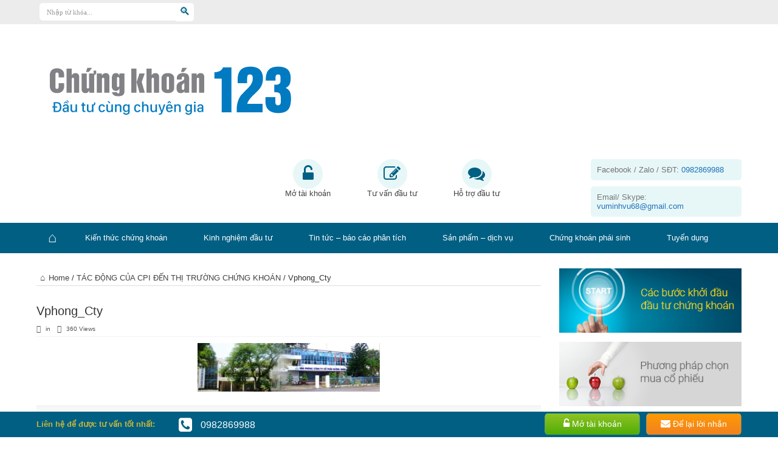

--- FILE ---
content_type: text/html; charset=UTF-8
request_url: https://chungkhoan123.vn/tac-dong-cua-cpi-den-thi-truong-chung-khoan/vphong_cty/
body_size: 11316
content:
<!DOCTYPE html>
<html lang="en-US" prefix="og: http://ogp.me/ns#">
<head>
<meta content='100001040943203' property='fb:admins'/>
<meta content='1266531376' property='fb:admins'/>
<meta content='127913867956455' property='fb:app_id'/>
<meta charset="UTF-8" />
<link rel="profile" href="http://gmpg.org/xfn/11" />
	<link rel="stylesheet" href="/pphq-assets/themes/theme01/font-awesome/css/font-awesome.min.css" />

	<!--	<link rel="stylesheet" href="https://v4-alpha.getbootstrap.com/dist/css/bootstrap.min.css" integrity="sha384-rwoIResjU2yc3z8GV/NPeZWAv56rSmLldC3R/AZzGRnGxQQKnKkoFVhFQhNUwEyJ" crossorigin="anonymous">-->
<!--	<script src="https://v4-alpha.getbootstrap.com/dist/js/bootstrap.min.js" integrity="sha384-vBWWzlZJ8ea9aCX4pEW3rVHjgjt7zpkNpZk+02D9phzyeVkE+jo0ieGizqPLForn" crossorigin="anonymous"></script>-->

<title>Vphong_Cty | Chứng khoán 123 - Hướng dẫn đầu tư chứng khoán, phân tích cổ phiếu cùng chuyên gia</title>

<!-- All in One SEO Pack 2.3.4 by Michael Torbert of Semper Fi Web Design[835,949] -->
<meta name="keywords"  content="cpi,chỉ số giá tiêu dùng,tác động của cpi,tác động của cpi đến chứng khoán,thị trường chứng khoán" />

<link rel="canonical" href="https://chungkhoan123.vn/tac-dong-cua-cpi-den-thi-truong-chung-khoan/vphong_cty/" />
<meta property="og:title" content="Vphong_Cty | Chứng khoán 123 - Hướng dẫn đầu tư chứng khoán, phân tích cổ phiếu cùng chuyên gia" />
<meta property="og:type" content="article" />
<meta property="og:url" content="https://chungkhoan123.vn/tac-dong-cua-cpi-den-thi-truong-chung-khoan/vphong_cty/" />
<meta property="og:image" content="https://chungkhoan123.vn/medias/2019/04/Vphong_Cty.jpg" />
<meta property="og:site_name" content="Chứng khoán 123 " />
<meta property="fb:admins" content="1606733680" />
<meta property="fb:app_id" content="643656749152167" />
<meta property="article:published_time" content="2019-04-04T21:12:06Z" />
<meta property="article:modified_time" content="2019-04-04T21:12:06Z" />
<meta name="twitter:card" content="summary" />
<meta name="twitter:title" content="Vphong_Cty | Chứng khoán 123 - Hướng dẫn đầu tư chứng khoán, phân tích cổ phiếu cùng chuyên gia" />
<meta name="twitter:image" content="https://chungkhoan123.vn/medias/2019/04/Vphong_Cty.jpg" />
			<script>
			(function(i,s,o,g,r,a,m){i['GoogleAnalyticsObject']=r;i[r]=i[r]||function(){
			(i[r].q=i[r].q||[]).push(arguments)},i[r].l=1*new Date();a=s.createElement(o),
			m=s.getElementsByTagName(o)[0];a.async=1;a.src=g;m.parentNode.insertBefore(a,m)
			})(window,document,'script','//www.google-analytics.com/analytics.js','ga');

			ga('create', 'UA-92197114-1', 'auto');
			
			ga('send', 'pageview');
			</script>
<!-- /all in one seo pack -->
<link rel='dns-prefetch' href='//s.w.org' />
<link rel="alternate" type="application/rss+xml" title="Chứng khoán 123 - Hướng dẫn đầu tư chứng khoán, phân tích cổ phiếu cùng chuyên gia &raquo; Feed" href="https://chungkhoan123.vn/feed/" />
<link rel="alternate" type="application/rss+xml" title="Chứng khoán 123 - Hướng dẫn đầu tư chứng khoán, phân tích cổ phiếu cùng chuyên gia &raquo; Comments Feed" href="https://chungkhoan123.vn/comments/feed/" />
		<script type="text/javascript">
			window._wpemojiSettings = {"baseUrl":"https:\/\/s.w.org\/images\/core\/emoji\/2.3\/72x72\/","ext":".png","svgUrl":"https:\/\/s.w.org\/images\/core\/emoji\/2.3\/svg\/","svgExt":".svg","source":{"concatemoji":"https:\/\/chungkhoan123.vn\/wp-includes\/js\/wp-emoji-release.min.js"}};
			!function(t,a,e){var r,i,n,o=a.createElement("canvas"),l=o.getContext&&o.getContext("2d");function c(t){var e=a.createElement("script");e.src=t,e.defer=e.type="text/javascript",a.getElementsByTagName("head")[0].appendChild(e)}for(n=Array("flag","emoji4"),e.supports={everything:!0,everythingExceptFlag:!0},i=0;i<n.length;i++)e.supports[n[i]]=function(t){var e,a=String.fromCharCode;if(!l||!l.fillText)return!1;switch(l.clearRect(0,0,o.width,o.height),l.textBaseline="top",l.font="600 32px Arial",t){case"flag":return(l.fillText(a(55356,56826,55356,56819),0,0),e=o.toDataURL(),l.clearRect(0,0,o.width,o.height),l.fillText(a(55356,56826,8203,55356,56819),0,0),e===o.toDataURL())?!1:(l.clearRect(0,0,o.width,o.height),l.fillText(a(55356,57332,56128,56423,56128,56418,56128,56421,56128,56430,56128,56423,56128,56447),0,0),e=o.toDataURL(),l.clearRect(0,0,o.width,o.height),l.fillText(a(55356,57332,8203,56128,56423,8203,56128,56418,8203,56128,56421,8203,56128,56430,8203,56128,56423,8203,56128,56447),0,0),e!==o.toDataURL());case"emoji4":return l.fillText(a(55358,56794,8205,9794,65039),0,0),e=o.toDataURL(),l.clearRect(0,0,o.width,o.height),l.fillText(a(55358,56794,8203,9794,65039),0,0),e!==o.toDataURL()}return!1}(n[i]),e.supports.everything=e.supports.everything&&e.supports[n[i]],"flag"!==n[i]&&(e.supports.everythingExceptFlag=e.supports.everythingExceptFlag&&e.supports[n[i]]);e.supports.everythingExceptFlag=e.supports.everythingExceptFlag&&!e.supports.flag,e.DOMReady=!1,e.readyCallback=function(){e.DOMReady=!0},e.supports.everything||(r=function(){e.readyCallback()},a.addEventListener?(a.addEventListener("DOMContentLoaded",r,!1),t.addEventListener("load",r,!1)):(t.attachEvent("onload",r),a.attachEvent("onreadystatechange",function(){"complete"===a.readyState&&e.readyCallback()})),(r=e.source||{}).concatemoji?c(r.concatemoji):r.wpemoji&&r.twemoji&&(c(r.twemoji),c(r.wpemoji)))}(window,document,window._wpemojiSettings);
		</script>
		<style type="text/css">
img.wp-smiley,
img.emoji {
	display: inline !important;
	border: none !important;
	box-shadow: none !important;
	height: 1em !important;
	width: 1em !important;
	margin: 0 .07em !important;
	vertical-align: -0.1em !important;
	background: none !important;
	padding: 0 !important;
}
</style>
<link rel='stylesheet' id='tp-carousel-css-css'  href='/pphq-assets/plugins/carousel/css/owl.carousel.css' type='text/css' media='all' />
<link rel='stylesheet' id='tp-carousel-theme-css-css'  href='/pphq-assets/plugins/carousel/css/owl.theme.css' type='text/css' media='all' />
<link rel='stylesheet' id='wp-color-picker-css'  href='https://chungkhoan123.vn/wp-admin/css/color-picker.min.css' type='text/css' media='all' />
<link rel='stylesheet' id='tie-style-css'  href='/pphq-assets/themes/theme01/style.css?v=1.3111' type='text/css' media='all' />
<script type='text/javascript' src='https://chungkhoan123.vn/wp-includes/js/jquery/jquery.js'></script>
<script type='text/javascript' src='https://chungkhoan123.vn/wp-includes/js/jquery/jquery-migrate.min.js'></script>
<script type='text/javascript' src='/pphq-assets/plugins/carousel/js/owl.carousel.js'></script>
<link rel='https://api.w.org/' href='https://chungkhoan123.vn/wp-json/' />
<link rel="EditURI" type="application/rsd+xml" title="RSD" href="https://chungkhoan123.vn/xmlrpc.php?rsd" />
<link rel="wlwmanifest" type="application/wlwmanifest+xml" href="https://chungkhoan123.vn/wp-includes/wlwmanifest.xml" /> 

<link rel='shortlink' href='https://chungkhoan123.vn/?p=5066' />
<link rel="alternate" type="application/json+oembed" href="https://chungkhoan123.vn/wp-json/oembed/1.0/embed?url=https%3A%2F%2Fchungkhoan123.vn%2Ftac-dong-cua-cpi-den-thi-truong-chung-khoan%2Fvphong_cty%2F" />
<link rel="alternate" type="text/xml+oembed" href="https://chungkhoan123.vn/wp-json/oembed/1.0/embed?url=https%3A%2F%2Fchungkhoan123.vn%2Ftac-dong-cua-cpi-den-thi-truong-chung-khoan%2Fvphong_cty%2F&#038;format=xml" />
<link rel="shortcut icon" href="/medias/2016/05/eye-horus.png" title="Favicon" /><!--[if IE]>
<script type="text/javascript">jQuery(document).ready(function (){ jQuery(".menu-item").has("ul").children("a").attr("aria-haspopup", "true");});</script>
<![endif]-->
<!--[if lt IE 9]>
<script src="/pphq-assets/themes/theme01/js/html5.js"></script>
<script src="/pphq-assets/themes/theme01/js/selectivizr-min.js"></script>
<![endif]-->
<!--[if IE 8]>
<link rel="stylesheet" type="text/css" media="all" href="/pphq-assets/themes/theme01/css/ie8.css" />
<![endif]-->
<meta http-equiv="X-UA-Compatible" content="IE=edge,chrome=1" />
<meta name="viewport" content="width=device-width, initial-scale=1, maximum-scale=1, user-scalable=no" />
<style type="text/css" media="screen">




</style>
 <!-- Global site tag (gtag.js) - Google Ads: 714233664 -->
<script async src="https://www.googletagmanager.com/gtag/js?id=AW-714233664"></script>
<script>
  window.dataLayer = window.dataLayer || [];
  function gtag(){dataLayer.push(arguments);}
  gtag('js', new Date());

  gtag('config', 'AW-714233664');
</script>

<meta name="generator" content="Powered by Visual Composer - drag and drop page builder for WordPress."/>
<!--[if lte IE 9]><link rel="stylesheet" type="text/css" href="/pphq-assets/plugins/js_composer/assets/css/vc_lte_ie9.min.css" media="screen"><![endif]--><noscript><style type="text/css"> .wpb_animate_when_almost_visible { opacity: 1; }</style></noscript></head>

<!-- Google tag (gtag.js) -->
<script async src="https://www.googletagmanager.com/gtag/js?id=AW-863254874">
</script>
<script>
  window.dataLayer = window.dataLayer || [];
  function gtag(){dataLayer.push(arguments);}
  gtag('js', new Date());

  gtag('config', 'AW-863254874');
</script>


<body id="top" class="attachment attachment-template-default single single-attachment postid-5066 attachmentid-5066 attachment-jpeg wpb-js-composer js-comp-ver-5.2.1 vc_responsive">

<div id="moverlay" onclick="closeNav();"></div>
<div id="mySidenav" class="sidenav">
	<a href="javascript:void(0)" class="closebtn" onclick="closeNav()">&times;</a>

	<div class="left-menu"><ul id="left-main-menu" class="menu"><li id="menu-item-1133" class="menu-item  menu-item-type-custom  menu-item-object-custom  menu-item-home"><a href="https://chungkhoan123.vn">Trang chủ</a></li>
<li id="menu-item-1130" class="menu-item  menu-item-type-taxonomy  menu-item-object-category"><a title="Kiến thức chứng khoán" href="https://chungkhoan123.vn/chu-de/kien-thuc-chung-khoan/">Kiến thức chứng khoán</a></li>
<li id="menu-item-11" class="menu-item  menu-item-type-taxonomy  menu-item-object-category"><a title="Kinh nghiệm &#8211; Phương pháp đầu tư" href="https://chungkhoan123.vn/chu-de/kinh-nghiem-phuong-phap-dau-tu/">Kinh nghiệm đầu tư</a></li>
<li id="menu-item-987" class="menu-item  menu-item-type-taxonomy  menu-item-object-category"><a title="Tin tức &#8211; báo cáo phân tích" href="https://chungkhoan123.vn/chu-de/tin-tuc-bao-cao-phan-tich/">Tin tức &#8211; báo cáo phân tích</a></li>
<li id="menu-item-22" class="menu-item  menu-item-type-taxonomy  menu-item-object-category"><a title="Sản phẩm &#8211; dịch vụ" href="https://chungkhoan123.vn/chu-de/san-pham-dich-vu/">Sản phẩm &#8211; dịch vụ</a></li>
<li id="menu-item-21" class="menu-item  menu-item-type-taxonomy  menu-item-object-category"><a href="https://chungkhoan123.vn/chu-de/chung-khoan-phai-sinh/">Chứng khoán phái sinh</a></li>
<li id="menu-item-986" class="menu-item  menu-item-type-taxonomy  menu-item-object-category"><a title="Tuyển dụng" href="https://chungkhoan123.vn/chu-de/tuyen-dung/">Tuyển dụng</a></li>
</ul></div>
</div>




	<div id="top-header">
		<div class="container">
			<div class="search-block">
				<form method="get" id="searchform" action="https://chungkhoan123.vn/">
					<input type="text" id="s" name="s" value="Nhập từ khóa..." onfocus="if (this.value == 'Nhập từ khóa...') {this.value = '';}" onblur="if (this.value == '') {this.value = 'Nhập từ khóa...';}"  />
					<button class="search-button" type="submit" value="Search"></button>
				</form>
			</div><!-- .search-block /-->

						<div id="top-fb-share" >
				<div class="fb-share-button" data-href="https://www.facebook.com/Chứng-khoán-123-1813123588948281/" data-layout="button_count" data-size="large" data-mobile-iframe="true"><a class="fb-xfbml-parse-ignore" target="_blank" href="https://www.facebook.com/sharer/sharer.php?u=https%3A%2F%2Fwww.facebook.com%2FCh%E1%BB%A9ng-kho%C3%A1n-123-1813123588948281%2F&amp;src=sdkpreparse"></a></div>
			</div>
			<div style="clear: both;"><span></span></div>
		</div>
	</div>
	<div class="wrapper full-site layout-2c animated">
				


<header id="theme-header">
	<div class="container">
		<div class="header-content fade-in animated1">
			<div class="logo">


			<h2>								<span id="left-menu-icon"  onclick="openNav()">&#9776;</span>
				<a title="Chứng khoán 123 &#8211; Hướng dẫn đầu tư chứng khoán, phân tích cổ phiếu cùng chuyên gia" href="https://chungkhoan123.vn/">
					<img src="https://chungkhoan123.vn/medias/2017/05/LogoCK123-dai-3-1.jpg" alt="Chứng khoán 123 &#8211; Hướng dẫn đầu tư chứng khoán, phân tích cổ phiếu cùng chuyên gia" /><strong>Chứng khoán 123 &#8211; Hướng dẫn đầu tư chứng khoán, phân tích cổ phiếu cùng chuyên gia Hướng dẫn Đầu tư Cổ phiếu, Chứng khoán, cách mở tài khoản Chứng khoán. Phân tích cổ phiếu, nhận định Thị  trường Chứng khoán hàng ngày. Tư vấn và ủy thác đầu tư chứng khoán.</strong>
				</a>
				<form method="get" id="searchform2" action="https://chungkhoan123.vn/">
            		<input type="text" id="s2" name="s" value="Nhập từ khóa..." onfocus="if (this.value == 'Nhập từ khóa...') {this.value = '';}" onblur="if (this.value == '') {this.value = 'Nhập từ khóa...';}"  />
            		<button class="search-button" type="submit" value="Search"></button>
            	</form>
				<div id="top-fb-share2" >
					<div class="fb-share-button" data-href="https://www.facebook.com/Chứng-khoán-123-1813123588948281/" data-layout="button_count" data-size="large" data-mobile-iframe="true"><a class="fb-xfbml-parse-ignore" target="_blank" href="https://www.facebook.com/sharer/sharer.php?u=https%3A%2F%2Fwww.facebook.com%2FCh%E1%BB%A9ng-kho%C3%A1n-123-1813123588948281%2F&amp;src=sdkpreparse"></a></div>
				</div>
			</h2>			</div><!-- .logo /-->

			<div id="header-ads">
				<div id="ads-top-1" class="ads-top-c">

					<a class="ads-link1" href="/huong-dan-mo-tai-khoan-chung-khoan/">
						<i class="fa fa-unlock-alt" aria-hidden="true"></i>
						<br />
						Mở tài khoản
					</a>
				</div>
				<div id="ads-top-2" class="ads-top-c">

					<a class="ads-link1" href="/tu-van-dau-tu/">
						<i class="fa fa-pencil-square-o" aria-hidden="true" style=""></i>
						<br />
						Tư vấn đầu tư
					</a>
				</div>
				<div id="ads-top-3" class="ads-top-c">

					<a class="ads-link1" href="/ho-tro-dau-tu/">
						<i class="fa fa-comments" aria-hidden="true"></i>
						<br />
						Hỗ trợ đầu tư
					</a>
				</div>
				<div id="header-contact" class="ads-top-c">

					<a class="ads-btn contact-phone" href="tel:0982869988">Facebook / Zalo / SĐT: <span >0982869988</span></a>
					<br />
					<a class="ads-btn contact-email" href="mailto:vuminhvu68@gmail.com">Email/ Skype: <span>vuminhvu68@gmail.com</span></a>
				</div>
				<div class="clear"></div>
			</div>
		</div>

						<div class="clear"></div>
		</div>	
									<nav id="main-nav" class="fade-in animated2 fixed-enabled">
				<div class="container">				
				<div class="main-menu"><ul id="menu-main-top-menu" class="menu"><li id="menu-item-1133" class="menu-item  menu-item-type-custom  menu-item-object-custom  menu-item-home"><a href="https://chungkhoan123.vn">Trang chủ</a></li>
<li id="menu-item-1130" class="menu-item  menu-item-type-taxonomy  menu-item-object-category"><a title="Kiến thức chứng khoán" href="https://chungkhoan123.vn/chu-de/kien-thuc-chung-khoan/">Kiến thức chứng khoán</a></li>
<li id="menu-item-11" class="menu-item  menu-item-type-taxonomy  menu-item-object-category"><a title="Kinh nghiệm &#8211; Phương pháp đầu tư" href="https://chungkhoan123.vn/chu-de/kinh-nghiem-phuong-phap-dau-tu/">Kinh nghiệm đầu tư</a></li>
<li id="menu-item-987" class="menu-item  menu-item-type-taxonomy  menu-item-object-category"><a title="Tin tức &#8211; báo cáo phân tích" href="https://chungkhoan123.vn/chu-de/tin-tuc-bao-cao-phan-tich/">Tin tức &#8211; báo cáo phân tích</a></li>
<li id="menu-item-22" class="menu-item  menu-item-type-taxonomy  menu-item-object-category"><a title="Sản phẩm &#8211; dịch vụ" href="https://chungkhoan123.vn/chu-de/san-pham-dich-vu/">Sản phẩm &#8211; dịch vụ</a></li>
<li id="menu-item-21" class="menu-item  menu-item-type-taxonomy  menu-item-object-category"><a href="https://chungkhoan123.vn/chu-de/chung-khoan-phai-sinh/">Chứng khoán phái sinh</a></li>
<li id="menu-item-986" class="menu-item  menu-item-type-taxonomy  menu-item-object-category"><a title="Tuyển dụng" href="https://chungkhoan123.vn/chu-de/tuyen-dung/">Tuyển dụng</a></li>
</ul></div>				</div>
			</nav><!-- .main-nav /-->
</header><!-- #header /-->
<script>
	function openNav() {
		document.getElementById("mySidenav").style.width = "250px";
		document.getElementById("moverlay").style.width = "100%";
		document.getElementById("moverlay").style.left = "250px";
	}

	function closeNav() {
		document.getElementById("mySidenav").style.width = "0";
		document.getElementById("moverlay").style.width = "0";
		document.getElementById("moverlay").style.left = "0";
	}
</script>

<div class="container">
	<div id="main-content" class="container fade-in animated3"><div class="content-wrap">
	<div class="content">
		<div   id="crumbs"><span ><a   class="crumbs-home" href="https://chungkhoan123.vn"><i class="tieicon-home"></i>Home</a></span> / <span  ><a  href="https://chungkhoan123.vn/tac-dong-cua-cpi-den-thi-truong-chung-khoan/">TÁC ĐỘNG CỦA CPI ĐẾN THỊ TRƯỜNG CHỨNG KHOÁN</a></span> / <span class="current">Vphong_Cty</span></div>		
		
				
						
		<article id="the-post" class="post-listing post-5066 attachment type-attachment status-inherit hentry">
				

			<div class="post-inner">
				<h1 class="name post-title entry-title" itemprop="itemReviewed" itemscope itemtype="http://schema.org/Thing"><span itemprop="name">Vphong_Cty</span></h1>

						
<p class="post-meta">
	
	<span class="post-cats">in  </span>
	
	
<span class="post-views">360 Views</span> </p>
<div class="clear"></div>
	
				<div class="entry">
					
					<p class="attachment"><a href='https://chungkhoan123.vn/medias/2019/04/Vphong_Cty.jpg'><img width="300" height="80" src="https://chungkhoan123.vn/medias/2019/04/Vphong_Cty-300x80.jpg" class="attachment-medium size-medium" alt="" srcset="https://chungkhoan123.vn/medias/2019/04/Vphong_Cty-300x80.jpg 300w, https://chungkhoan123.vn/medias/2019/04/Vphong_Cty-150x40.jpg 150w, https://chungkhoan123.vn/medias/2019/04/Vphong_Cty-768x205.jpg 768w, https://chungkhoan123.vn/medias/2019/04/Vphong_Cty.jpg 961w" sizes="(max-width: 300px) 100vw, 300px" /></a></p>
										
					
									</div><!-- .entry /-->
								<span style="display:none" class="updated">2019-04-04</span>
								<div style="display:none" class="vcard author" itemprop="author" itemscope itemtype="http://schema.org/Person"><strong class="fn" itemprop="name"><a href="https://chungkhoan123.vn/author/chungkhoan123/" title="Posts by Chứng khoán 123" rel="author">Chứng khoán 123</a></strong></div>
								
				<div class="share-post">
	<!-- Your share button code -->


	<script>
	window.___gcfg = {lang: 'en-US'};
	(function(w, d, s) {
	  function go(){
		var js, fjs = d.getElementsByTagName(s)[0], load = function(url, id) {
		  if (d.getElementById(id)) {return;}
		  js = d.createElement(s); js.src = url; js.id = id;
		  fjs.parentNode.insertBefore(js, fjs);
		};
		load('//connect.facebook.net/en/all.js#xfbml=1', 'fbjssdk');
		load('https://apis.google.com/js/plusone.js', 'gplus1js');
		load('//platform.twitter.com/widgets.js', 'tweetjs');
	  }
	  if (w.addEventListener) { w.addEventListener("load", go, false); }
	  else if (w.attachEvent) { w.attachEvent("onload",go); }
	}(window, document, 'script'));
	</script>
	<ul>
		<li>
			<div class="fb-share-button"
				 data-href="https://chungkhoan123.vn/tac-dong-cua-cpi-den-thi-truong-chung-khoan/vphong_cty/"
				 data-layout="button_count">
			</div>
		</li>
				<li>
			<div class="fb-like" data-href="https://chungkhoan123.vn/tac-dong-cua-cpi-den-thi-truong-chung-khoan/vphong_cty/" data-send="false" data-layout="button_count" data-width="90" data-show-faces="false"></div>
		</li>
				<li style="width:80px;"><div class="g-plusone" data-size="medium" data-href="https://chungkhoan123.vn/tac-dong-cua-cpi-den-thi-truong-chung-khoan/vphong_cty/"></div>
		</li>
					<li><script src="http://platform.linkedin.com/in.js" type="text/javascript"></script><script type="IN/Share" data-url="https://chungkhoan123.vn/tac-dong-cua-cpi-den-thi-truong-chung-khoan/vphong_cty/" data-counter="right"></script></li>
			</ul>
	<div class="clear"></div>
</div> <!-- .share-post -->				
			</div><!-- .post-inner -->
		</article><!-- .post-listing -->
		
		
				
						
		<div class="post-navigation">
			<div class="post-previous"><a href="https://chungkhoan123.vn/tac-dong-cua-cpi-den-thi-truong-chung-khoan/" rel="prev">TÁC ĐỘNG CỦA CPI ĐẾN THỊ TRƯỜNG CHỨNG KHOÁN</a></div>
			<div class="post-next"></div>
		</div><!-- .post-navigation -->
				
				
                <div id="fb-comments">
			<div class="fb-comments" data-href="https://chungkhoan123.vn/tac-dong-cua-cpi-den-thi-truong-chung-khoan/vphong_cty/" data-width="100%" data-numposts="10" data-colorscheme="light"></div>
<meta content='100001040943203' property='fb:admins'/>
<meta content='1266531376' property='fb:admins'/>
<meta content='127913867956455' property='fb:app_id'/>
		</div>
				<div id="comments">




</div><!-- #comments -->
	<section id="related_posts">
		<div class="block-head">
			<h3>Xem Thêm</h3><div class="stripe-line"></div>
		</div>
		<div class="post-listing">
						<div class="related-item">
							
				<div class="post-thumbnail">
					<a href="https://chungkhoan123.vn/cac-chi-so-kinh-te-vi-mo-anh-huong-len-thi-truong-chung-khoan/" title="Permalink to Các chỉ số kinh tế vĩ mô ảnh hưởng lên thị trường chứng khoán" rel="bookmark">
						<img width="300" height="160" src="https://chungkhoan123.vn/medias/2024/09/vi-mo-300x160.png" class="attachment-tie-large size-tie-large wp-post-image" alt="" srcset="https://chungkhoan123.vn/medias/2024/09/vi-mo-300x160.png 300w, https://chungkhoan123.vn/medias/2024/09/vi-mo-620x330.png 620w" sizes="(max-width: 300px) 100vw, 300px" />											</a>
				</div><!-- post-thumbnail /-->
							
				<h3><a href="https://chungkhoan123.vn/cac-chi-so-kinh-te-vi-mo-anh-huong-len-thi-truong-chung-khoan/" title="Permalink to Các chỉ số kinh tế vĩ mô ảnh hưởng lên thị trường chứng khoán" rel="bookmark">Các chỉ số kinh tế vĩ mô ảnh hưởng lên thị trường chứng khoán</a></h3>
				<p class="post-meta"><span class="tie-date">28/09/2024</span></p>
			</div>
						<div class="related-item">
							
				<div class="post-thumbnail">
					<a href="https://chungkhoan123.vn/cac-chi-so-co-ban-trong-chung-khoan/" title="Permalink to Các chỉ số cơ bản trong chứng khoán" rel="bookmark">
						<img width="300" height="160" src="https://chungkhoan123.vn/medias/2024/08/top-cac-chi-so-co-ban-ma-bat-ky-nha-dau-tu-nao-cung-phai-nam-ro-1-300x160.jpg" class="attachment-tie-large size-tie-large wp-post-image" alt="" srcset="https://chungkhoan123.vn/medias/2024/08/top-cac-chi-so-co-ban-ma-bat-ky-nha-dau-tu-nao-cung-phai-nam-ro-1-300x160.jpg 300w, https://chungkhoan123.vn/medias/2024/08/top-cac-chi-so-co-ban-ma-bat-ky-nha-dau-tu-nao-cung-phai-nam-ro-1-620x330.jpg 620w" sizes="(max-width: 300px) 100vw, 300px" />											</a>
				</div><!-- post-thumbnail /-->
							
				<h3><a href="https://chungkhoan123.vn/cac-chi-so-co-ban-trong-chung-khoan/" title="Permalink to Các chỉ số cơ bản trong chứng khoán" rel="bookmark">Các chỉ số cơ bản trong chứng khoán</a></h3>
				<p class="post-meta"><span class="tie-date">30/08/2024</span></p>
			</div>
						<div class="related-item">
							
				<div class="post-thumbnail">
					<a href="https://chungkhoan123.vn/phan-tich-co-ban-chung-khoan/" title="Permalink to Phân tích cơ bản chứng khoán." rel="bookmark">
						<img width="300" height="160" src="https://chungkhoan123.vn/medias/2024/08/dau-tu-dai-han-trong-chung-khoan-300x160.jpg" class="attachment-tie-large size-tie-large wp-post-image" alt="" srcset="https://chungkhoan123.vn/medias/2024/08/dau-tu-dai-han-trong-chung-khoan-300x160.jpg 300w, https://chungkhoan123.vn/medias/2024/08/dau-tu-dai-han-trong-chung-khoan-620x330.jpg 620w" sizes="(max-width: 300px) 100vw, 300px" />											</a>
				</div><!-- post-thumbnail /-->
							
				<h3><a href="https://chungkhoan123.vn/phan-tich-co-ban-chung-khoan/" title="Permalink to Phân tích cơ bản chứng khoán." rel="bookmark">Phân tích cơ bản chứng khoán.</a></h3>
				<p class="post-meta"><span class="tie-date">30/08/2024</span></p>
			</div>
						<div class="related-item">
							
				<div class="post-thumbnail">
					<a href="https://chungkhoan123.vn/tuyen-dung-moi-gioi-cong-tac-vien-chung-khoan-hoa-hong-cao-nhat-thi-truong/" title="Permalink to Tuyển dụng môi giới, cộng tác viên chứng khoán hoa hồng cao nhất thị trường" rel="bookmark">
						<img width="300" height="160" src="https://chungkhoan123.vn/medias/2024/08/moi-gioi-chung-khoan-1024x576-300x160.jpeg" class="attachment-tie-large size-tie-large wp-post-image" alt="" srcset="https://chungkhoan123.vn/medias/2024/08/moi-gioi-chung-khoan-1024x576-300x160.jpeg 300w, https://chungkhoan123.vn/medias/2024/08/moi-gioi-chung-khoan-1024x576-620x330.jpeg 620w" sizes="(max-width: 300px) 100vw, 300px" />											</a>
				</div><!-- post-thumbnail /-->
							
				<h3><a href="https://chungkhoan123.vn/tuyen-dung-moi-gioi-cong-tac-vien-chung-khoan-hoa-hong-cao-nhat-thi-truong/" title="Permalink to Tuyển dụng môi giới, cộng tác viên chứng khoán hoa hồng cao nhất thị trường" rel="bookmark">Tuyển dụng môi giới, cộng tác viên chứng khoán hoa hồng cao nhất thị trường</a></h3>
				<p class="post-meta"><span class="tie-date">29/08/2024</span></p>
			</div>
						<div class="clear"></div>
		</div>
	</section>
		
	</div><!-- .content -->
</div> <!-- .content-wrap -->
<aside class="sidebar">
		<div id="ads300_100-widget-2" class="ads300-100">
								<div class="ad-cell">
				<a href="https://chungkhoan123.vn/cac-buoc-khoi-dau-dau-tu/"  target="_blank"  >					<img src=" https://chungkhoan123.vn/medias/2017/02/ckadv-1.png " alt="" />
				</a>			</div>
								<div class="ad-cell">
				<a href="https://chungkhoan123.vn/phuong-phap-chon-mua-co-phieu/"  target="_blank"  >					<img src=" https://chungkhoan123.vn/medias/2017/02/ckadv-2.png " alt="" />
				</a>			</div>
								<div class="ad-cell">
				<a href="https://chungkhoan123.vn/dang-ky-thong-tin-mo-tai-khoan-chung-khoan/"  target="_blank"  >					<img src=" https://chungkhoan123.vn/medias/2017/09/MTK.png " alt="" />
				</a>			</div>
							</div>
	<div id="categort-posts-widget-6" class="widget categort-posts"><div class="widget-top"><h4>99 cổ phiếu tốt nhất		</h4><div class="stripe-line"></div></div>
						<div class="widget-container">				<ul>
					<li>
			<div class="post-thumbnail">
			<a href="https://chungkhoan123.vn/dau-tu-theo-da-tang-truong-bang-tra-cuu-99-co-phieu-tot-nhat/" title="Permalink to Đầu tư theo đà tăng trưởng: Bảng tra cứu 99 cổ phiếu tốt nhất (26/12/2019)" rel="bookmark"><img width="70" height="70" src="https://chungkhoan123.vn/medias/2017/05/30cp-70x70.png" class="attachment-tie-small size-tie-small wp-post-image" alt="" srcset="https://chungkhoan123.vn/medias/2017/05/30cp-70x70.png 70w, https://chungkhoan123.vn/medias/2017/05/30cp-150x150.png 150w" sizes="(max-width: 70px) 100vw, 70px" /></a>
		</div><!-- post-thumbnail /-->
		<h3><a href="https://chungkhoan123.vn/dau-tu-theo-da-tang-truong-bang-tra-cuu-99-co-phieu-tot-nhat/">Đầu tư theo đà tăng trưởng: Bảng tra cứu 99 cổ phiếu tốt nhất (26/12/2019)</a></h3>
	 <span class="date"><span class="tie-date">08/01/2019</span></span>
</li>
	
				</ul>
		<div class="clear"></div>
	</div></div><!-- .widget /--><div id="categort-posts-widget-3" class="widget categort-posts"><div class="widget-top"><h4>Bản tin Chứng khoán 123		</h4><div class="stripe-line"></div></div>
						<div class="widget-container">				<ul>
					<li>
			<div class="post-thumbnail">
			<a href="https://chungkhoan123.vn/vpbanks-morning-notes-1/" title="Permalink to VPBANKS MORNING NOTES 12/09/2024" rel="bookmark"><img width="120" height="80" src="https://chungkhoan123.vn/medias/2024/08/bc52ba_cf361d12af554cb88fb003148818f25dmv2-120x80.jpg" class="attachment-tie-small size-tie-small wp-post-image" alt="" /></a>
		</div><!-- post-thumbnail /-->
		<h3><a href="https://chungkhoan123.vn/vpbanks-morning-notes-1/">VPBANKS MORNING NOTES 12/09/2024</a></h3>
	 <span class="date"><span class="tie-date">19/08/2024</span></span>
</li>
<li>
			<div class="post-thumbnail">
			<a href="https://chungkhoan123.vn/vpbanks-morning-notes/" title="Permalink to VPBANKS MORNING NOTES 05/09/2024" rel="bookmark"><img width="120" height="80" src="https://chungkhoan123.vn/medias/2024/08/bc52ba_cf361d12af554cb88fb003148818f25dmv2-120x80.jpg" class="attachment-tie-small size-tie-small wp-post-image" alt="" /></a>
		</div><!-- post-thumbnail /-->
		<h3><a href="https://chungkhoan123.vn/vpbanks-morning-notes/">VPBANKS MORNING NOTES 05/09/2024</a></h3>
	 <span class="date"><span class="tie-date">15/08/2024</span></span>
</li>
	
				</ul>
		<div class="clear"></div>
	</div></div><!-- .widget /--><div id="posts-list-widget-2" class="widget posts-list"><div class="widget-top"><h4>Đọc nhiều nhất		</h4><div class="stripe-line"></div></div>
						<div class="widget-container">				<ul>
								<li>
							<div class="post-thumbnail">
					<a href="https://chungkhoan123.vn/margin-la-gi-khi-nao-thi-nen-su-dung-margin/" title="Permalink to Margin là gì? Khi nào thì nên sử dụng Margin?" rel="bookmark"><img width="80" height="80" src="https://chungkhoan123.vn/medias/2017/05/leverage-150x150.jpg" class="attachment-120x80 size-120x80 wp-post-image" alt="" srcset="https://chungkhoan123.vn/medias/2017/05/leverage-150x150.jpg 150w, https://chungkhoan123.vn/medias/2017/05/leverage-70x70.jpg 70w" sizes="(max-width: 80px) 100vw, 80px" /></a>
				</div><!-- post-thumbnail /-->
							<h3><a href="https://chungkhoan123.vn/margin-la-gi-khi-nao-thi-nen-su-dung-margin/">Margin là gì? Khi nào thì nên sử dụng Margin?</a></h3>
				 <span class="date"><span class="tie-date">04/05/2017</span></span>
			</li>
				<li>
							<div class="post-thumbnail">
					<a href="https://chungkhoan123.vn/dau-tu-theo-da-tang-truong-bang-tra-cuu-99-co-phieu-tot-nhat/" title="Permalink to Đầu tư theo đà tăng trưởng: Bảng tra cứu 99 cổ phiếu tốt nhất (26/12/2019)" rel="bookmark"><img width="80" height="80" src="https://chungkhoan123.vn/medias/2017/05/30cp-150x150.png" class="attachment-120x80 size-120x80 wp-post-image" alt="" srcset="https://chungkhoan123.vn/medias/2017/05/30cp-150x150.png 150w, https://chungkhoan123.vn/medias/2017/05/30cp-70x70.png 70w" sizes="(max-width: 80px) 100vw, 80px" /></a>
				</div><!-- post-thumbnail /-->
							<h3><a href="https://chungkhoan123.vn/dau-tu-theo-da-tang-truong-bang-tra-cuu-99-co-phieu-tot-nhat/">Đầu tư theo đà tăng trưởng: Bảng tra cứu 99 cổ phiếu tốt nhất (26/12/2019)</a></h3>
				 <span class="date"><span class="tie-date">08/01/2019</span></span>
			</li>
				<li>
							<div class="post-thumbnail">
					<a href="https://chungkhoan123.vn/thong-ke-30-co-phieu-duoc-nuoc-ngoai-giao-dich-mua-rong-nhieu-nhat-trong-10-phien-gan-day-08082018/" title="Permalink to Thống kê 30 cổ phiếu được nước ngoài giao dịch mua ròng nhiều nhất trong 10 phiên gần đây (08/08/2018)" rel="bookmark"><img width="120" height="80" src="https://chungkhoan123.vn/medias/2018/08/2899723123252845252-150x100.gif" class="attachment-120x80 size-120x80 wp-post-image" alt="" srcset="https://chungkhoan123.vn/medias/2018/08/2899723123252845252-150x100.gif 150w, https://chungkhoan123.vn/medias/2018/08/2899723123252845252-300x200.gif 300w" sizes="(max-width: 120px) 100vw, 120px" /></a>
				</div><!-- post-thumbnail /-->
							<h3><a href="https://chungkhoan123.vn/thong-ke-30-co-phieu-duoc-nuoc-ngoai-giao-dich-mua-rong-nhieu-nhat-trong-10-phien-gan-day-08082018/">Thống kê 30 cổ phiếu được nước ngoài giao dịch mua ròng nhiều nhất trong 10 phiên gần đây (08/08/2018)</a></h3>
				 <span class="date"><span class="tie-date">31/07/2018</span></span>
			</li>
				<li>
							<div class="post-thumbnail">
					<a href="https://chungkhoan123.vn/uy-thac-dau-tu/" title="Permalink to Ủy Thác Đầu Tư Chứng Khoán" rel="bookmark"><img width="118" height="80" src="https://chungkhoan123.vn/medias/2017/04/uy-thac-1-768x521.jpg" class="attachment-120x80 size-120x80 wp-post-image" alt="" srcset="https://chungkhoan123.vn/medias/2017/04/uy-thac-1-768x521.jpg 768w, https://chungkhoan123.vn/medias/2017/04/uy-thac-1-300x204.jpg 300w, https://chungkhoan123.vn/medias/2017/04/uy-thac-1-1024x695.jpg 1024w" sizes="(max-width: 118px) 100vw, 118px" /></a>
				</div><!-- post-thumbnail /-->
							<h3><a href="https://chungkhoan123.vn/uy-thac-dau-tu/">Ủy Thác Đầu Tư Chứng Khoán</a></h3>
				 <span class="date"><span class="tie-date">19/04/2017</span></span>
			</li>
				<li>
							<div class="post-thumbnail">
					<a href="https://chungkhoan123.vn/huong-dan-mo-tai-khoan-chung-khoan/" title="Permalink to Hướng dẫn Mở tài khoản chứng khoán" rel="bookmark"><img width="80" height="80" src="https://chungkhoan123.vn/medias/2017/09/MTK1-150x150.png" class="attachment-120x80 size-120x80 wp-post-image" alt="" srcset="https://chungkhoan123.vn/medias/2017/09/MTK1-150x150.png 150w, https://chungkhoan123.vn/medias/2017/09/MTK1-70x70.png 70w" sizes="(max-width: 80px) 100vw, 80px" /></a>
				</div><!-- post-thumbnail /-->
							<h3><a href="https://chungkhoan123.vn/huong-dan-mo-tai-khoan-chung-khoan/">Hướng dẫn Mở tài khoản chứng khoán</a></h3>
				 <span class="date"><span class="tie-date">15/03/2017</span></span>
			</li>
				<li>
							<div class="post-thumbnail">
					<a href="https://chungkhoan123.vn/nuoc-ngoai-mua-rong/" title="Permalink to Thống kê 30 cổ phiếu được nước ngoài giao dịch mua ròng nhiều nhất trong 10 phiên gần đây (16/01/2020)" rel="bookmark"><img width="120" height="69" src="https://chungkhoan123.vn/medias/2018/07/31fc8a5973d4928acbc5-150x86.jpg" class="attachment-120x80 size-120x80 wp-post-image" alt="" srcset="https://chungkhoan123.vn/medias/2018/07/31fc8a5973d4928acbc5-150x86.jpg 150w, https://chungkhoan123.vn/medias/2018/07/31fc8a5973d4928acbc5-300x172.jpg 300w, https://chungkhoan123.vn/medias/2018/07/31fc8a5973d4928acbc5.jpg 660w" sizes="(max-width: 120px) 100vw, 120px" /></a>
				</div><!-- post-thumbnail /-->
							<h3><a href="https://chungkhoan123.vn/nuoc-ngoai-mua-rong/">Thống kê 30 cổ phiếu được nước ngoài giao dịch mua ròng nhiều nhất trong 10 phiên gần đây (16/01/2020)</a></h3>
				 <span class="date"><span class="tie-date">15/01/2020</span></span>
			</li>
				<li>
							<div class="post-thumbnail">
					<a href="https://chungkhoan123.vn/lich-tra-co-tuc-cua-cac-doanh-nghiep/" title="Permalink to Lịch trả cổ tức của các doanh nghiệp, cập nhật mới nhất ngày 13/08/2018" rel="bookmark"><img width="120" height="62" src="https://chungkhoan123.vn/medias/2018/02/download-150x77.jpg" class="attachment-120x80 size-120x80 wp-post-image" alt="" srcset="https://chungkhoan123.vn/medias/2018/02/download-150x77.jpg 150w, https://chungkhoan123.vn/medias/2018/02/download-300x154.jpg 300w, https://chungkhoan123.vn/medias/2018/02/download.jpg 313w" sizes="(max-width: 120px) 100vw, 120px" /></a>
				</div><!-- post-thumbnail /-->
							<h3><a href="https://chungkhoan123.vn/lich-tra-co-tuc-cua-cac-doanh-nghiep/">Lịch trả cổ tức của các doanh nghiệp, cập nhật mới nhất ngày 13/08/2018</a></h3>
				 <span class="date"><span class="tie-date">13/08/2018</span></span>
			</li>
				<li>
							<div class="post-thumbnail">
					<a href="https://chungkhoan123.vn/lich-tra-co-tuc-cua-cac-doanh-nghiep-cap-nhat-moi-nhat/" title="Permalink to Lịch trả cổ tức của các doanh nghiệp, cập nhật mới nhất ngày 20/01/2020" rel="bookmark"><img width="120" height="80" src="https://chungkhoan123.vn/medias/2018/08/d-120x80.png" class="attachment-120x80 size-120x80 wp-post-image" alt="" /></a>
				</div><!-- post-thumbnail /-->
							<h3><a href="https://chungkhoan123.vn/lich-tra-co-tuc-cua-cac-doanh-nghiep-cap-nhat-moi-nhat/">Lịch trả cổ tức của các doanh nghiệp, cập nhật mới nhất ngày 20/01/2020</a></h3>
				 <span class="date"><span class="tie-date">20/01/2020</span></span>
			</li>
		
				</ul>
		<div class="clear"></div>
	</div></div><!-- .widget /--></aside>
<div class="clear"></div>		<div class="clear"></div>
	</div><!-- .container /-->

	</div><!-- .container -->

	<div id="main-footer-menu">
		<div class="container">
			<h3 class="title">Chủ đề trọng tâm</h3>
			<ul id="menu-chu-de-trong-tam-footer" class="menu"><li id="menu-item-1142" class="menu-item menu-item-type-post_type menu-item-object-page menu-item-1142"><a href="https://chungkhoan123.vn/gioi-thieu/">Lời Giới Thiệu</a></li>
<li id="menu-item-1154" class="menu-item menu-item-type-post_type menu-item-object-page menu-item-1154"><a href="https://chungkhoan123.vn/cac-cau-hoi-co-ban/">Các Câu Hỏi Thường Gặp Khi Mới Đầu Tư</a></li>
<li id="menu-item-1153" class="menu-item menu-item-type-post_type menu-item-object-page menu-item-1153"><a href="https://chungkhoan123.vn/mo-tai-khoan-chung-khoan/">Mở Tài Khoản Chứng Khoán</a></li>
<li id="menu-item-2112" class="menu-item menu-item-type-post_type menu-item-object-post menu-item-2112"><a href="https://chungkhoan123.vn/huong-dan-dat-lenh-mua-ban-chung-khoan/">Hướng Dẫn Đặt Lệnh Mua Bán Chứng Khoán</a></li>
<li id="menu-item-1170" class="menu-item menu-item-type-post_type menu-item-object-page menu-item-1170"><a href="https://chungkhoan123.vn/uy-thac-dau-tu-chung-khoan/">Ủy Thác Đầu Tư Chứng Khoán</a></li>
<li id="menu-item-1168" class="menu-item menu-item-type-post_type menu-item-object-page menu-item-1168"><a href="https://chungkhoan123.vn/giao-dich-co-phieu-chua-niem-yet-otc/">Giao Dịch Cổ Phiếu Chưa Niêm Yết (OTC)</a></li>
<li id="menu-item-1169" class="menu-item menu-item-type-post_type menu-item-object-page menu-item-1169"><a href="https://chungkhoan123.vn/mo-tai-khoan-chung-khoan-phai-sinh/">Mở Tài Khoản Chứng Khoán Phái Sinh</a></li>
<li id="menu-item-4248" class="menu-item menu-item-type-post_type menu-item-object-post menu-item-4248"><a href="https://chungkhoan123.vn/luu-ky-chung-khoan-2/">Lưu ký chứng khoán</a></li>
</ul>			<div class="clear"></div>
		</div>
	</div>

		<div class="container">
			<div class="ads-bottom">					
		<script type="text/javascript">
			jQuery(document).ready(function($) {
			  jQuery("#owl-demo-894").owlCarousel({
				autoPlay: true,
				items : 4,
				itemsTablet : [768,4],
				itemsTabletSmall : false,
				itemsMobile : [479,4],
				itemsDesktop : [1199,4],
				itemsDesktopSmall : [979,4]
			  });

			});
		</script>		
		<style type="text/css">
			.owl-carousel .owl-wrapper, .owl-carousel .csppro-item {
			  backface-visibility: hidden;
			  transform: translate3d(0px, 0px, 0px);
			}
			#owl-demo-894 .item-894 {
				margin: 3px;
				position: relative;
			}
			#owl-demo-894 .item-894 img {
				border-radius: 0;
				box-shadow: none;
				display: block;
				max-height: 70px;
				width:auto;
			}

			#owl-demo-894 .item-894 .title_caption-894 {
				background: #000 none repeat scroll 0 0;
				bottom: 1px;
				color: #fff;
				font-size: 14px;
				font-weight: 400;
				height: 26px;
				left: 1px;
				line-height: 26px;
				opacity: 0.8;
				overflow: hidden;
				position: absolute;
				width: 100%;
			}
		</style>			
	
	<div id="owl-demo-894" class="owl-carousel">
		<div class="item-894">
			<a target="_blank" href="https://chungkhoan123.vn/"><img src="https://chungkhoan123.vn/medias/2017/03/LogoCK123-dai-chinh-sua-2.jpg" alt="CK123"/></a>
			<div style="display:none" class="title_caption-894">&nbsp;&nbsp;CK123</div>
		</div>
		<div class="item-894">
			<a target="_blank" href="https://www.vndirect.com.vn/"><img src="https://chungkhoan123.vn/medias/2017/03/untitled.png" alt="VNDS"/></a>
			<div style="display:none" class="title_caption-894">&nbsp;&nbsp;VNDS</div>
		</div>
		<div class="item-894">
			<a target="_blank" href="https://www.hsc.com.vn/vn"><img src="https://chungkhoan123.vn/medias/2017/01/hsc.png" alt="hsc"/></a>
			<div style="display:none" class="title_caption-894">&nbsp;&nbsp;hsc</div>
		</div>
		<div class="item-894">
			<a target="_blank" href="https://www.ssi.com.vn/"><img src="https://chungkhoan123.vn/medias/2017/01/ssi2.png" alt="SSI"/></a>
			<div style="display:none" class="title_caption-894">&nbsp;&nbsp;SSI</div>
		</div></div>				</div>		</div>

		<footer class="fade-in animated4">
	<div id="footer-widget-area" class="footer-1c container">

	
	

	
		
	</div><!-- #footer-widget-area -->
	<div class="clear"></div>
</footer><!-- .Footer /-->
		<footer id="footer2" class="fade-in animated4">
			<div id="footer-widget-area" class="footer-2c container">
				<div id="footer-first" class="footer-widgets-box">
					<b>Vinh Vũ</b>
					<br />
					Chuyên gia chứng khoán cao cấp
					<br />
					<br />
					<a class="ads-btn contact-phone" href="tel:0982869988">Facebook / Zalo / SĐT: <span >0982869988</span></a>
					<br />
					<a class="ads-btn contact-email" href="mailto:vuminhvu68@gmail.com">Email/ Skype: <span>vuminhvu68@gmail.com</span></a>
					<br />
					<span style="color: #4d4f50;">
						&copy; Copyright 2017, All Rights Reserved. | Powered by Chứng khoán 123 &#8211; Hướng dẫn đầu tư chứng khoán, phân tích cổ phiếu cùng chuyên gia					</span>

				</div>
				<div id="footer-second" class="footer-widgets-box">
										<div class="fb-page" data-href="https://www.facebook.com/Chứng-khoán-123-1813123588948281/" data-small-header="true"
						 data-adapt-container-width="true" data-hide-cover="false" data-show-facepile="true">
						<blockquote cite="https://www.facebook.com/Chứng-khoán-123-1813123588948281/" class="fb-xfbml-parse-ignore">
							<a href="https://www.facebook.com/Chứng-khoán-123-1813123588948281/">Chứng khoán 123 &#8211; Hướng dẫn đầu tư chứng khoán, phân tích cổ phiếu cùng chuyên gia</a></blockquote></div>

				</div>

				<div class="clear"></div>
			</div>
		</footer>
	<div class="clear"></div>
	<div class="footer-bottom fade-in animated4">
		<div class="container">
						<div class="alignleft">
				<span id="f-contact-text" style="color: #c4b53d; font-weight: bold;">Liên hệ để được tư vấn tốt nhất: </span>
				
				<a id="fa-phonenb" href="tel:0982869988" ><i style="
					font-size: 26px;
					vertical-align: middle;
					color: #FFFFFF;
					margin-left: 20px;
					margin-right: 10px;
				" class="fa fa-phone-square" aria-hidden="true"></i> 0982869988 </a>
						</div>
			<div class="alignright">
				<a class="btn2 btn-bg1" href="/huong-dan-mo-tai-khoan-chung-khoan/" >
					<i class="fa fa-unlock-alt" aria-hidden="true"></i>
					Mở tài khoản
				</a><a class="btn2 btn-bg2" href="/lien-he/">
					<i class="fa fa-envelope" aria-hidden="true"></i>
					Để lại lời nhắn
				</a>
			</div>
		</div><!-- .Container -->
	</div><!-- .Footer bottom -->
<div id="fb-root"></div>
<script>(function(d, s, id) {
  var js, fjs = d.getElementsByTagName(s)[0];
  if (d.getElementById(id)) return;
  js = d.createElement(s); js.id = id;
  js.src = "//connect.facebook.net/vi_VN/sdk.js#xfbml=1&version=v2.10&appId=127913867956455";
  fjs.parentNode.insertBefore(js, fjs);
}(document, 'script', 'facebook-jssdk'));</script>
</div><!-- .Wrapper -->
	<div id="topcontrol" class="tieicon-up-open" title="Scroll To Top"></div>
<div id="fb-root"></div>
<script>(function(d, s, id) {
  var js, fjs = d.getElementsByTagName(s)[0];
  if (d.getElementById(id)) return;
  js = d.createElement(s); js.id = id;
  js.src = "//connect.facebook.net/vi_VN/sdk.js#xfbml=1&version=v2.8&appId=1756900987887877";
  fjs.parentNode.insertBefore(js, fjs);
}(document, 'script', 'facebook-jssdk'));</script>

<!-- Google Code dành cho Thẻ tiếp thị lại -->
<!--------------------------------------------------
Không thể liên kết thẻ tiếp thị lại với thông tin nhận dạng cá nhân hay đặt thẻ tiếp thị lại trên các trang có liên quan đến danh mục nhạy cảm. Xem thêm thông tin và hướng dẫn về cách thiết lập thẻ trên: http://google.com/ads/remarketingsetup
--------------------------------------------------->
<script type="text/javascript">
/ <![CDATA[ /
var google_conversion_id = 863254874;
var google_custom_params = window.google_tag_params;
var google_remarketing_only = true;
/ ]]> /
</script>
<script type="text/javascript" src="//www.googleadservices.com/pagead/conversion.js">
</script>
<noscript>
<div style="display:inline;">
<img height="1" width="1" style="border-style:none;" alt="" src="//googleads.g.doubleclick.net/pagead/viewthroughconversion/863254874/?guid=ON&script=0"/>
</div>
</noscript>
<script type='text/javascript'>
/* <![CDATA[ */
var tie = {"go_to":"Go to...","ajaxurl":"https:\/\/chungkhoan123.vn\/wp-admin\/admin-ajax.php","your_rating":"Your Rating:","is_singular":"1","reading_indicator":""};
/* ]]> */
</script>
<script type='text/javascript' src='/pphq-assets/themes/theme01/js/tie-scripts.js'></script>
<script type='text/javascript' src='https://chungkhoan123.vn/wp-includes/js/wp-embed.min.js'></script>

		
</body>
</html>


--- FILE ---
content_type: text/html; charset=utf-8
request_url: https://accounts.google.com/o/oauth2/postmessageRelay?parent=https%3A%2F%2Fchungkhoan123.vn&jsh=m%3B%2F_%2Fscs%2Fabc-static%2F_%2Fjs%2Fk%3Dgapi.lb.en.OE6tiwO4KJo.O%2Fd%3D1%2Frs%3DAHpOoo_Itz6IAL6GO-n8kgAepm47TBsg1Q%2Fm%3D__features__
body_size: 121
content:
<!DOCTYPE html><html><head><title></title><meta http-equiv="content-type" content="text/html; charset=utf-8"><meta http-equiv="X-UA-Compatible" content="IE=edge"><meta name="viewport" content="width=device-width, initial-scale=1, minimum-scale=1, maximum-scale=1, user-scalable=0"><script src='https://ssl.gstatic.com/accounts/o/2580342461-postmessagerelay.js' nonce="zNxQf4jEK0SVM3jMDiuhDQ"></script></head><body><script type="text/javascript" src="https://apis.google.com/js/rpc:shindig_random.js?onload=init" nonce="zNxQf4jEK0SVM3jMDiuhDQ"></script></body></html>